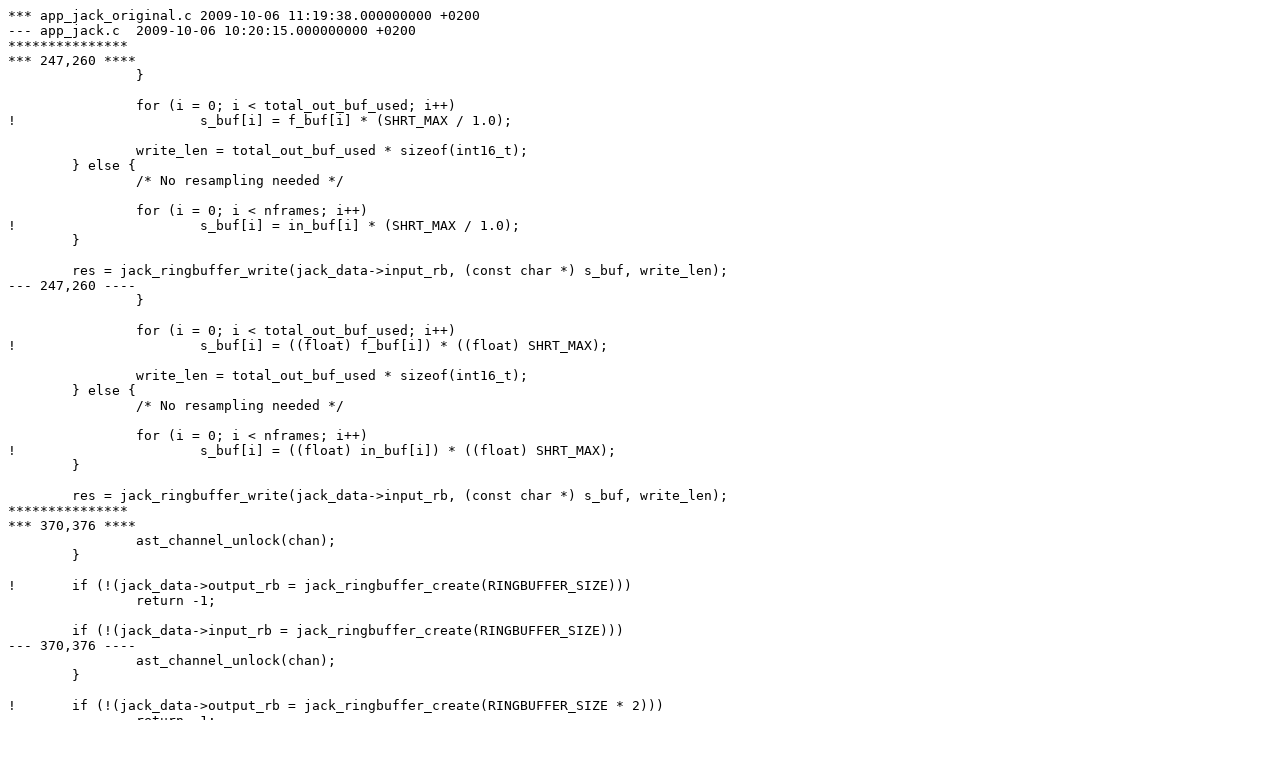

--- FILE ---
content_type: text/plain; charset=utf-8
request_url: https://issues-archive.asterisk.org/attachments/14/ASTERISK-14942/00-app_jack.patch
body_size: 3989
content:
*** app_jack_original.c	2009-10-06 11:19:38.000000000 +0200
--- app_jack.c	2009-10-06 10:20:15.000000000 +0200
***************
*** 247,260 ****
  		}
  
  		for (i = 0; i < total_out_buf_used; i++)
! 			s_buf[i] = f_buf[i] * (SHRT_MAX / 1.0);
  		
  		write_len = total_out_buf_used * sizeof(int16_t);
  	} else {
  		/* No resampling needed */
  
  		for (i = 0; i < nframes; i++)
! 			s_buf[i] = in_buf[i] * (SHRT_MAX / 1.0);
  	}
  
  	res = jack_ringbuffer_write(jack_data->input_rb, (const char *) s_buf, write_len);
--- 247,260 ----
  		}
  
  		for (i = 0; i < total_out_buf_used; i++)
! 			s_buf[i] = ((float) f_buf[i]) * ((float) SHRT_MAX);
  		
  		write_len = total_out_buf_used * sizeof(int16_t);
  	} else {
  		/* No resampling needed */
  
  		for (i = 0; i < nframes; i++)
! 			s_buf[i] = ((float) in_buf[i]) * ((float) SHRT_MAX);
  	}
  
  	res = jack_ringbuffer_write(jack_data->input_rb, (const char *) s_buf, write_len);
***************
*** 370,376 ****
  		ast_channel_unlock(chan);
  	}
  
! 	if (!(jack_data->output_rb = jack_ringbuffer_create(RINGBUFFER_SIZE)))
  		return -1;
  
  	if (!(jack_data->input_rb = jack_ringbuffer_create(RINGBUFFER_SIZE)))
--- 370,376 ----
  		ast_channel_unlock(chan);
  	}
  
! 	if (!(jack_data->output_rb = jack_ringbuffer_create(RINGBUFFER_SIZE * 2)))
  		return -1;
  
  	if (!(jack_data->input_rb = jack_ringbuffer_create(RINGBUFFER_SIZE)))
***************
*** 492,511 ****
  	int16_t *s_buf = f->data.ptr;
  	size_t res;
  
! 	memset(f_buf, 0, sizeof(f_buf));
  
  	if (!jack_data->output_resample_factor)
  		alloc_resampler(jack_data, 0);
  
! 	if (jack_data->output_resampler) {
  		float in_buf[f->samples];
  		int total_in_buf_used = 0;
  		int total_out_buf_used = 0;
  
! 		memset(in_buf, 0, sizeof(in_buf));
  
  		for (i = 0; i < f->samples; i++)
! 			in_buf[i] = s_buf[i] * (1.0 / SHRT_MAX);
  
  		while (total_in_buf_used < ARRAY_LEN(in_buf)) {
  			int in_buf_used;
--- 492,513 ----
  	int16_t *s_buf = f->data.ptr;
  	size_t res;
  
! 	// memset(f_buf, 0, sizeof(f_buf)); // not needed if no resample
  
  	if (!jack_data->output_resample_factor)
  		alloc_resampler(jack_data, 0);
  
! 	if (jack_data->output_resampler) {		
  		float in_buf[f->samples];
  		int total_in_buf_used = 0;
  		int total_out_buf_used = 0;
  
! 		memset(f_buf, 0, sizeof(f_buf));
! 
! 		// memset(in_buf, 0, sizeof(in_buf)); // not needed (see the next for)
  
  		for (i = 0; i < f->samples; i++)
! 			in_buf[i] = ((float) s_buf[i]) / ((float) SHRT_MAX);
  
  		while (total_in_buf_used < ARRAY_LEN(in_buf)) {
  			int in_buf_used;
***************
*** 536,542 ****
  		/* No resampling needed */
  
  		for (i = 0; i < f->samples; i++)
! 			f_buf[i] = s_buf[i] * (1.0 / SHRT_MAX);
  
  		f_buf_used = f->samples;
  	}
--- 538,544 ----
  		/* No resampling needed */
  
  		for (i = 0; i < f->samples; i++)
! 			f_buf[i] = ((float) s_buf[i]) / ((float) SHRT_MAX);
  
  		f_buf_used = f->samples;
  	}
***************
*** 797,811 ****
  	if (audiohook->status == AST_AUDIOHOOK_STATUS_DONE)
  		return 0;
  
- 	if (direction != AST_AUDIOHOOK_DIRECTION_READ)
- 		return 0;
- 
  	if (frame->frametype != AST_FRAME_VOICE)
  		return 0;
  
! 	if (frame->subclass != AST_FORMAT_SLINEAR) {
  		ast_log(LOG_WARNING, "Expected frame in SLINEAR for the audiohook, but got format %d\n",
! 			frame->subclass);
  		return 0;
  	}
  
--- 799,811 ----
  	if (audiohook->status == AST_AUDIOHOOK_STATUS_DONE)
  		return 0;
  
  	if (frame->frametype != AST_FRAME_VOICE)
  		return 0;
  
! 	if (frame->subclass != AST_FORMAT_SLINEAR) 
! 	{
  		ast_log(LOG_WARNING, "Expected frame in SLINEAR for the audiohook, but got format %d\n",
! 				frame->subclass);
  		return 0;
  	}
  
***************
*** 819,827 ****
  
  	jack_data = datastore->data;
  
! 	queue_voice_frame(jack_data, frame);
! 
! 	handle_jack_audio(chan, jack_data, frame);
  
  	ast_channel_unlock(chan);
  
--- 819,832 ----
  
  	jack_data = datastore->data;
  
! 	if (direction != AST_AUDIOHOOK_DIRECTION_READ)
! 	{
! 		queue_voice_frame(jack_data, frame);
! 	}
! 	else
! 	{
! 		handle_jack_audio(chan, jack_data, frame);
! 	}
  
  	ast_channel_unlock(chan);
  
